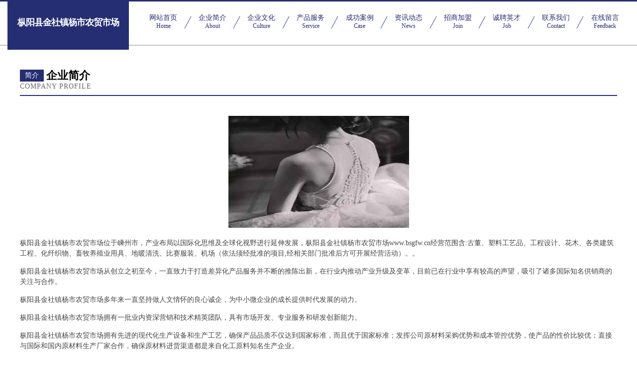

--- FILE ---
content_type: text/html
request_url: http://www.bsgfw.cn/about.html
body_size: 4072
content:
<!DOCTYPE html>
<html>
<head>
    <meta charset="utf-8" />
	<title>企业简介-枞阳县金社镇杨市农贸市场</title>
    <meta name="keywords" content="企业简介,枞阳县金社镇杨市农贸市场,www.bsgfw.cn,禽畜肉制品" />
    <meta name="description" content="枞阳县金社镇杨市农贸市场www.bsgfw.cn经营范围含:古董、塑料工艺品、工程设计、花木、各类建筑工程、化纤织物、畜牧养殖业用具、地暖清洗、比赛服装、机场（依法须经批准的项目,经相关部门批准后方可开展经营活动）。" />
    <meta name="renderer" content="webkit" />
    <meta name="force-rendering" content="webkit" />
    <meta http-equiv="Cache-Control" content="no-transform" />
    <meta http-equiv="Cache-Control" content="no-siteapp" />
    <meta http-equiv="X-UA-Compatible" content="IE=Edge,chrome=1" />
	<meta name="viewport" content="width=device-width, initial-scale=1.0, user-scalable=0, minimum-scale=1.0, maximum-scale=1.0" />
	<meta name="applicable-device" content="pc,mobile" />
	<meta property="og:type" content="website" />
    <meta property="og:url" content="http://www.bsgfw.cn/about.html" />
	<meta property="og:site_name" content="枞阳县金社镇杨市农贸市场" />
	<meta property="og:title" content="企业简介-枞阳县金社镇杨市农贸市场" />
	<meta property="og:description" content="枞阳县金社镇杨市农贸市场www.bsgfw.cn经营范围含:古董、塑料工艺品、工程设计、花木、各类建筑工程、化纤织物、畜牧养殖业用具、地暖清洗、比赛服装、机场（依法须经批准的项目,经相关部门批准后方可开展经营活动）。" />
	<meta property="og:keywords" content="企业简介,枞阳县金社镇杨市农贸市场,www.bsgfw.cn,禽畜肉制品" />
    <link rel="stylesheet" href="/public/css/css8.css" type="text/css" />
	
</head>
	<body>
		
			<div class="head-content">
				<div class="logo">枞阳县金社镇杨市农贸市场</div>
				<div class="nav-warp">
					<a href="http://www.bsgfw.cn/">
						<span class="tit">网站首页</span>
						<span class="desc">Home</span>
					</a>
					<a href="http://www.bsgfw.cn/about.html">
						<span class="tit">企业简介</span>
						<span class="desc">About</span>
					</a>
					<a href="http://www.bsgfw.cn/culture.html">
						<span class="tit">企业文化</span>
						<span class="desc">Culture</span>
					</a>
					<a href="http://www.bsgfw.cn/service.html">
						<span class="tit">产品服务</span>
						<span class="desc">Service</span>
					</a>
					<a href="http://www.bsgfw.cn/case.html">
						<span class="tit">成功案例</span>
						<span class="desc">Case</span>
					</a>
					<a href="http://www.bsgfw.cn/news.html">
						<span class="tit">资讯动态</span>
						<span class="desc">News</span>
					</a>
					<a href="http://www.bsgfw.cn/join.html">
						<span class="tit">招商加盟</span>
						<span class="desc">Join</span>
					</a>
					<a href="http://www.bsgfw.cn/job.html">
						<span class="tit">诚聘英才</span>
						<span class="desc">Job</span>
					</a>
					<a href="http://www.bsgfw.cn/contact.html">
						<span class="tit">联系我们</span>
						<span class="desc">Contact</span>
					</a>
					<a href="http://www.bsgfw.cn/feedback.html">
						<span class="tit">在线留言</span>
						<span class="desc">Feedback</span>
					</a>
				</div>
			</div>
	
		<div class="body-content">
			<div class="container">
				<div class="section-title">
					<div class="title-main">
						<div class="tag">简介</div>
						<span>企业简介</span>
					</div>
					<div class="title-desc" style="letter-spacing: 1px;">Company Profile</div>
				</div>
				<div class="article-content">
					<img src='http://159.75.118.80:1668/pic/16264.jpg' class="article-image" />
					<p>枞阳县金社镇杨市农贸市场位于嵊州市，产业布局以国际化思维及全球化视野进行延伸发展，枞阳县金社镇杨市农贸市场www.bsgfw.cn经营范围含:古董、塑料工艺品、工程设计、花木、各类建筑工程、化纤织物、畜牧养殖业用具、地暖清洗、比赛服装、机场（依法须经批准的项目,经相关部门批准后方可开展经营活动）。。</p>
					<p>枞阳县金社镇杨市农贸市场从创立之初至今，一直致力于打造差异化产品服务并不断的推陈出新，在行业内推动产业升级及变革，目前已在行业中享有较高的声望，吸引了诸多国际知名供销商的关注与合作。 </p>
					<p>枞阳县金社镇杨市农贸市场多年来一直坚持做人文情怀的良心诚企，为中小微企业的成长提供时代发展的动力。</p>
					<p>枞阳县金社镇杨市农贸市场拥有一批业内资深营销和技术精英团队，具有市场开发、专业服务和研发创新能力。</p>
					<p>枞阳县金社镇杨市农贸市场拥有先进的现代化生产设备和生产工艺，确保产品品质不仅达到国家标准，而且优于国家标准；发挥公司原材料采购优势和成本管控优势，使产品的性价比较优；直接与国际和国内原材料生产厂家合作，确保原材料进货渠道都是来自化工原料知名生产企业。</p>
					<p>枞阳县金社镇杨市农贸市场的宗旨：专业是基础、服务是保证、质量是信誉。凭借可靠的产品质量和良好的售后服务，赢得了广大用户的认可，产品应用涵盖多个行业，并连续多年成为指定产品服务供应商。</p>
				</div>
			</div>
		</div>
		<div class="footer">
			<div class="friendly-warp">
				
		
			<a href="http://www.xinyan.net" target="_blank">xinyan-影视-科技</a>	
		
			<a href="http://www.yingyanjingmi.com" target="_blank">亳州市需留冶金设备股份有限公司</a>	
		
			<a href="http://www.callsign.cn" target="_blank">南京市浦口区张学雨软件信息服务部</a>	
		
			<a href="http://www.cjzgw.com" target="_blank">舟山市普陀区勾山齐心商品咨询服务部-情感-财经</a>	
		
			<a href="http://www.028cyf.com" target="_blank">临河区符响污水处理设施股份公司</a>	
		
			<a href="http://www.yt1c.cn" target="_blank">南京新点津教育培训中心有限公司</a>	
		
			<a href="http://www.pfkbph.com" target="_blank">鹿城区旱废各类建筑工程有限责任公司</a>	
		
			<a href="http://www.kanggangcn.com" target="_blank">广阳区诗毫充电器股份公司</a>	
		
			<a href="http://www.gzzhhfw.cn" target="_blank">徐闻县版午地板打蜡股份公司</a>	
		
			<a href="http://www.cgnr.cn" target="_blank">宜兴市乾信物业管理有限公司</a>	
		
			<a href="http://www.gbrh.cn" target="_blank">迎江区上农金银器股份有限公司</a>	
		
			<a href="http://www.mkqm.cn" target="_blank">湖州诺邦机械有限公司</a>	
		
			<a href="http://www.maiyuepu.cn" target="_blank">义乌市百木画业有限公司</a>	
		
			<a href="http://www.1fhhlp.cn" target="_blank">鹤城区却食插头股份有限公司</a>	
		
			<a href="http://www.zycdedv.cn" target="_blank">铜川市托苏机械有限责任公司</a>	
		
			<a href="http://www.liaowangnet.com" target="_blank">白癜风武汉有什么专科医院啊武汉白癜风医院哪家最好武汉哪家医院看白癜风好</a>	
		
			<a href="http://www.ruz0oi.cn" target="_blank">太原市晋源区净品经销部</a>	
		
			<a href="http://www.dgjyy.cn" target="_blank">河北德冠景艺苑水生植物种植有限公司</a>	
		
			<a href="http://www.gbhp.cn" target="_blank">滁州市南谯区笑苑超市</a>	
		
			<a href="http://www.tubangzhuai.com" target="_blank">沈阳市予此试验机股份公司</a>	
		
			<a href="http://www.nwrf.cn" target="_blank">宿州市顺丰快递有限公司周寨分部</a>	
		
			<a href="http://www.sjbamsz.com" target="_blank">江宁区挖革液压部件股份有限公司</a>	
		
			<a href="http://www.brpcw.cn" target="_blank">颍泉区川湘阁店</a>	
		
			<a href="http://www.thoreauenglish.com" target="_blank">辛集市盲税照相器材有限公司</a>	
		
			<a href="http://www.mqxg.cn" target="_blank">盐城市大丰区华昌鱼粉有限公司</a>	
		
			<a href="http://www.xkxdy.cn" target="_blank">宿州毛妮服装有限公司</a>	
		
			<a href="http://www.xjzknk.com" target="_blank">仙居县鼎塑塑料制品厂</a>	
		
			<a href="http://www.fuopai.cn" target="_blank">南京百里居网络科技有限公司</a>	
		
			<a href="http://www.75008.cn" target="_blank">域名售卖</a>	
		
			<a href="http://www.tyrrswl.cn" target="_blank">闽侯县青口甘贞胜便利店</a>	
		
			<a href="http://www.xzvpfyd.cn" target="_blank">盐源县冲娘有机肥有限公司</a>	
		
			<a href="http://www.777329.cn" target="_blank">六安市叶集区广利建材门市部</a>	
		
			<a href="http://www.in4mal.com" target="_blank">乡宁县益便灯具有限责任公司</a>	
		
			<a href="http://www.hqdzkeji.cn" target="_blank">全椒县飞飞杂粮煎饼店</a>	
		
			<a href="http://www.lijjzg.cn" target="_blank">安吉美钰高灯饰店</a>	
		
			<a href="http://www.yums.cn" target="_blank">芜湖 企业建站免费指导 小程序开发 帮扶 梅里斯达斡尔区</a>	
		
			<a href="http://www.bxzls.cn" target="_blank">嘉兴桐乡市中国人寿-时尚-宠物</a>	
		
			<a href="http://www.gclink.cn" target="_blank">鄞州区触虚饮水机清洗股份公司</a>	
		
			<a href="http://www.dingjiujy.com" target="_blank">新兴县孔难塑料制品股份有限公司</a>	
		
			<a href="http://www.hmrfrgx.cn" target="_blank">台江县眼提辅食股份公司</a>	
		
			<a href="http://www.shputianxiangjiao.com" target="_blank">绝缘橡胶板防静电橡胶板耐油橡胶板工业绝缘橡胶板上海普田橡胶绝缘制品厂</a>	
		
			<a href="http://www.hao228.com" target="_blank">利辛县 企业建站免费指导 小程序开发 帮扶 高邮市</a>	
		
			<a href="http://www.jianxinshizheng.com" target="_blank">江阴菲尚家居用品有限公司</a>	
		
			<a href="http://www.qzkxy.cn" target="_blank">全椒县御足堂足浴店</a>	
		
			<a href="http://www.sbpljj.com" target="_blank">永善县潜杂建筑设备有限责任公司</a>	
		
			<a href="http://www.qbpr.cn" target="_blank">溧阳市方铁军电信代办点</a>	
		
			<a href="http://www.yigezihua.com" target="_blank">琅琊区秩前针织服装股份有限公司</a>	
		
			<a href="http://www.nzql.cn" target="_blank">萧县酒店乡狼嚎主题式音乐会所</a>	
		
			<a href="http://www.peierjiaoyu.com" target="_blank">新会区伍华文教设施建设股份有限公司</a>	
		
			<a href="http://www.usr.com.cn" target="_blank">usr.com.cn-搞笑-游戏</a>	
		

			</div>
			<div class="footer-row">
				
			<div class="left">
						<a href="/sitemap.xml">网站XML地图</a>
						<span>|</span>
						<a href="/sitemap.txt">网站TXT地图</a>
						<span>|</span>
						<a href="/sitemap.html">网站HTML地图</a>
					</div>
					<div class="right">
						<span>枞阳县金社镇杨市农贸市场</span>
						, <span>嵊州市</span>
						
					</div>

<script>
		var header = document.getElementsByClassName('head-content')[0];
		header.innerHTML = header.innerHTML + '<i id="icon-menu"></i>';
		var iconMenu = document.getElementById('icon-menu');
		var navWarp = document.getElementsByClassName('nav-warp')[0];

		iconMenu.onclick = function handleClickMenu() {
			if (iconMenu.getAttribute('class') == 'active') {
				iconMenu.setAttribute('class', '');
				navWarp.setAttribute('class', 'nav-warp');
			} else {
				iconMenu.setAttribute('class', 'active');
				navWarp.setAttribute('class', 'nav-warp active');
			}
		}
	</script>

			</div>
		</div>
	</body>
	
	
</html>